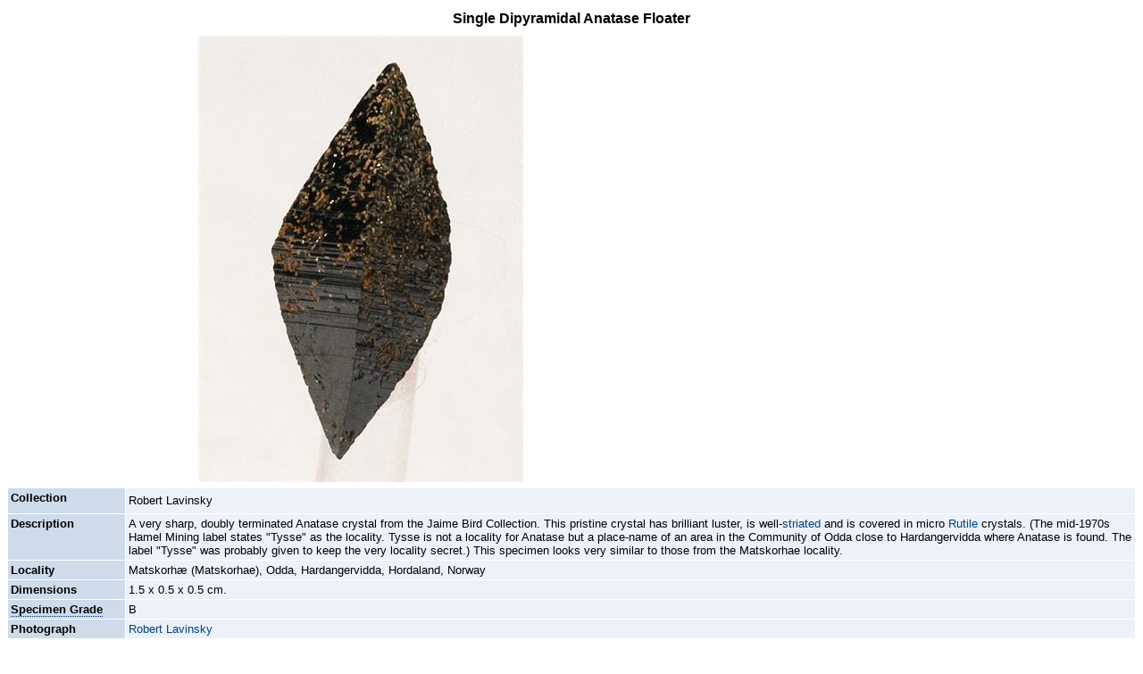

--- FILE ---
content_type: text/html; charset=utf-8
request_url: http://new.minerals.net/Image/5/221/Anatase.aspx
body_size: 24186
content:


<!DOCTYPE html PUBLIC "-//W3C//DTD XHTML 1.0 Transitional//EN" "http://www.w3.org/TR/xhtml1/DTD/xhtml1-transitional.dtd">

<html xmlns="http://www.w3.org/1999/xhtml" prefix="og: http://ogp.me/ns#" xmlns:fb="http://www.facebook.com/2008/fbml">
<head>
<base href="http://www.minerals.net/"/>
    <title>
	Single Dipyramidal Anatase Floater - The Mineral and Gemstone Kingdom
</title>
	
	<style>
	
body {
  font-family: Verdana, Geneva, Arial, helvetica, sans-serif;
  font-size: 13px;
}

td {
	font-family: Verdana, Geneva, Arial, helvetica, sans-serif;
}

th {
	font-family: Verdana, Geneva, Arial, helvetica, sans-serif;
}
	
a:link {
	color: #004184;
	text-decoration: none;
}

a:visited {
  color: #004184;
  text-decoration: none;
}

a:hover {
	text-decoration: underline;
}

a:active {
	color: #FF0000;
}

#lnkBtnHolder a:link {
	color: #006;
	text-decoration: none;
}

#lnkBtnHolder a:visited {
  color: #006;
}

#lnkBtnHolder a:hover {
	text-decoration: underline;
}

#lnkBtnHolder a:active {
	color: #FF0000;
}



input {
  color:#fff;
  font: bold 84% 'trebuchet ms',helvetica,sans-serif;
  background-color:#39F;
  border:1px solid;
  border-color: #309 #309 #309 #309;
}

</style>
	 <script src="https://ajax.googleapis.com/ajax/libs/jquery/1.7.2/jquery.min.js"></script>
	 <script src="/js/common.js"></script>
	<link rel="shortcut icon" type="image/x-icon" href="/favicon.ico" />
<!-- Generated at 1/19/2026 11:10:49 PM -->
<link rel="stylesheet" href="/jquery-tooltip/jquery.tooltip.css" />
<script src="/jquery-tooltip/lib/jquery.js" type="text/javascript"></script>
<script src="/jquery-tooltip/lib/jquery.bgiframe.js" type="text/javascript"></script>
<script src="/jquery-tooltip/lib/jquery.dimensions.js" type="text/javascript"></script>
<script src="/jquery-tooltip/jquery.tooltip.js" type="text/javascript"></script>

<script src="/jquery-tooltip/chili-1.7.pack.js" type="text/javascript"></script>

<script type="text/javascript">
$(function() {
$('#set1 *').tooltip();
});
</script>


<script type="text/javascript">
	window.google_analytics_uacct = "UA-2238287-1";
</script>        
<script async src="//pagead2.googlesyndication.com/pagead/js/adsbygoogle.js"></script>
<meta name="description" content="Single Dipyramidal Anatase Floater from Matskorhæ (Matskorhae), Odda, Hardangervidda, Hordaland, Norway" /><meta name="keywords" content="Single Dipyramidal Anatase Floater" /><meta name="title" content="Single Dipyramidal Anatase Floater - The Mineral and Gemstone Kingdom" /></head>
<body>
    <form name="aspnetForm" method="post" action="ImageDetail.aspx?sort=5&amp;MineralId=221&amp;MineralName=Anatase" id="aspnetForm">
<div>
<input type="hidden" name="__EVENTTARGET" id="__EVENTTARGET" value="" />
<input type="hidden" name="__EVENTARGUMENT" id="__EVENTARGUMENT" value="" />
<input type="hidden" name="__VIEWSTATE" id="__VIEWSTATE" value="/[base64]/[base64]" />
</div>

<script type="text/javascript">
//<![CDATA[
var theForm = document.forms['aspnetForm'];
if (!theForm) {
    theForm = document.aspnetForm;
}
function __doPostBack(eventTarget, eventArgument) {
    if (!theForm.onsubmit || (theForm.onsubmit() != false)) {
        theForm.__EVENTTARGET.value = eventTarget;
        theForm.__EVENTARGUMENT.value = eventArgument;
        theForm.submit();
    }
}
//]]>
</script>


    <div>
        
    <div id="ctl00_ContentPlaceHolder1_one">
            <div id="ctl00_ContentPlaceHolder1_Panel1">
	
                <table align="center" border="0" cellpadding="3" cellspacing="1" width="100%"  id="set1">
                    <tbody>
                        <tr>
                            <td align="center" colspan="2" valign="top">
                                                            <div id="ctl00_ContentPlaceHolder1_tr_caption" style="text-align: center; padding:10px; padding-top:0px;">
                                    <span id="ctl00_ContentPlaceHolder1_lblCaption" style="font-size:16px;font-weight:bold;">Single Dipyramidal Anatase Floater</span>
                                </div>

                                
                                   <img id="ctl00_ContentPlaceHolder1_LargeImage" src="thumbnail.aspx?image=MineralImages/anatase-dipyramidal-Matskorhae-norway.jpg&size=500" alt="Single Dipyramidal Anatase Floater from Matskorhæ (Matskorhae), Odda, Hardangervidda, Hordaland, Norway" style="border-width:0px;" />
                                  <script src="https://ajax.googleapis.com/ajax/libs/jquery/3.2.1/jquery.min.js"></script>
                                   <script type="text/javascript"><!--
                                    
                                    $(document).ready(function() {
                                  
				        $(' imgs').each(function() {
				        $src = $(this).attr("alt");
				        //alert($src);
				        //alert("hello");
				            var maxWidth = 500; // Max width for the image
				            var maxHeight = 500;    // Max height for the image
				            var ratio = 0;  // Used for aspect ratio
				            var width = $(this).width();    // Current image width
				            var height = $(this).height();  // Current image height
				    
				            // Check if the current width is larger than the max
				            if(width > maxWidth){
				                ratio = maxWidth / width;   // get ratio for scaling image
				                $(this).css("width", maxWidth); // Set new width
				                $(this).css("height", height * ratio);  // Scale height based on ratio
				                height = height * ratio;    // Reset height to match scaled image
				                width = width * ratio;    // Reset width to match scaled image
				            }
				    
				            // Check if current height is larger than max
				            if(height > maxHeight){
				                ratio = maxHeight / height; // get ratio for scaling image
				                $(this).css("height", maxHeight);   // Set new height
				                $(this).css("width", width * ratio);    // Scale width based on ratio
				                width = width * ratio;    // Reset width to match scaled image
				                height = height * ratio;    // Reset height to match scaled image
				            }
				        });
});
                                    
				    google_ad_client = "ca-pub-0650720249151165";
				    /* Image Popup Links */
				    google_ad_slot = "1218383087";
				    google_ad_width = 468;
				    google_ad_height = 15;
				    //-->
				    </script>
				    <script type="text/javascript"
				    src="https://pagead2.googlesyndication.com/pagead/show_ads.js">
				    </script>
                            </td>
                            </tr>
							 <tr>
                            <td align="left" bgcolor="#cddbea" valign="top" style="height: 22px; width: 125px;">
                                <strong>Collection</strong></td>
                            <td align="left" bgcolor="#edf2fa" valign="middle" style="height: 22px">
                                <span id="ctl00_ContentPlaceHolder1_lblCollection">Robert Lavinsky</span></td>
                        </tr>
						
                            
                        <tr>
                            <td align="left" bgcolor="#cddbea" nowrap="nowrap" valign="top" style="width: 125px">
                                <strong>Description</strong></td>
                            <td align="left" bgcolor="#edf2fa" valign="middle">
                                <span id="ctl00_ContentPlaceHolder1_lblDescription">A very sharp, doubly terminated Anatase crystal from the Jaime Bird Collection. This pristine crystal has brilliant luster, is well-<a class='more' target='_top'  href=/Mineral_Glossary/striated.aspx >striated</a> and is covered in micro <a class='more'  target='_top' href=/Mineral/Rutile.aspx >Rutile</a> crystals. (The mid-1970s Hamel Mining label states "Tysse" as the locality. Tysse is not a locality for Anatase but a place-name of an area in the Community of Odda close to Hardangervidda where Anatase is found. The label "Tysse" was probably given to keep the very locality secret.) This specimen looks very similar to those from the Matskorhae locality.</span></td>
                        </tr>
                        <tr>
                            <td align="left" bgcolor="#cddbea" nowrap="nowrap" valign="top" style="width: 125px">
                                <strong>Locality</strong></td>
                            <td align="left" bgcolor="#edf2fa" valign="middle">
                                <span id="ctl00_ContentPlaceHolder1_lblLocality">Matskorhæ (Matskorhae), Odda, Hardangervidda, Hordaland, Norway</span></td>
                        </tr>
                        <tr>
                            <td align="left" bgcolor="#cddbea" nowrap="nowrap" valign="top" style="width: 125px">
                                <strong>Dimensions</strong></td>
                            <td align="left" bgcolor="#edf2fa" valign="middle">
                                <span id="ctl00_ContentPlaceHolder1_lblMagnification">1.5 x 0.5 x 0.5 cm.</span></td>
                        </tr>
                        <tr>
                            <td align="left" bgcolor="#cddbea" nowrap="nowrap" valign="top" style="width: 125px" title="Rates a specimen on a grade from A through D.<br/>
'A' describes easily obtainable and inexpensive.<br/>
'D' describes very high-end and expensive.
">
                                <strong style="border-bottom:dotted 1px #039;">Specimen Grade</strong></td>
                            <td align="left" bgcolor="#edf2fa" valign="middle">
                                <span id="ctl00_ContentPlaceHolder1_lblSpecimenGrade">B</span></td>
                        </tr>
                       
					   <tr>
                            <td align="left" bgcolor="#cddbea" nowrap="nowrap" valign="top" style="width: 125px">
                                <strong>Photograph</strong></td>
                            <td align="left" bgcolor="#edf2fa" valign="middle">
                                <align bgcolor='#edf2fa" ="left' valign="middle"><a id="ctl00_ContentPlaceHolder1_hypMineralLink1" href="http://www.iRocks.com" target="_blank">Robert Lavinsky</a>
                            </td>
                        </tr>
					   
					   
					   
			<tr>
				<td align="center" colspan="2">
				<br/>
					<iframe src="/banners/ebay_468x60.aspx?page_title=&cat_id=custom_id=&custom_id=MineralImage&name=Anatase" height="60" width="468" scrolling="no" frameborder="0"></iframe>   	      	
				</td>
			</tr>                          
                        
                       
                    </tbody>
                </table>
            
</div>
        </div>

    </div>
	<div id="ctl00_lnkBtnHolder" style="text-align:center; padding-top:7px;">
         <span id="ctl00_lblPrevious" style="font-size:12px;font-weight:bold;">« </span><a id="ctl00_btnPrevious" href="javascript:__doPostBack('ctl00$btnPrevious','')" style="font-size:11px;">Previous</a>&nbsp;&nbsp;&nbsp;&nbsp;<a id="ctl00_btnNext" href="javascript:__doPostBack('ctl00$btnNext','')" style="font-size:11px;">Next</a><span id="ctl00_lblNext" style="font-size:12px;font-weight:bold;"> »</span>
		</div>
		
		<hr id="ctl00_hrbottom"></hr>
		<div id="ctl00_divCloseButton" style="padding: 10px; text-align: center;">
		<input name="ctl00$btnClose" type="submit" id="ctl00_btnClose" title="Close" onclick="parent.parent.GB_hide();" value="Close" Style="cursor:pointer;" />
		</div>
		<div style="text-align:center">
		    
    <small><span id="ctl00_ContentPlaceHolder2_lblMineralLink" disabled="disabled"></span><a id="ctl00_ContentPlaceHolder2_hypMineralLink" href="https://www.minerals.net/Mineral/Anatase.aspx" target="_top">Anatase Mineral Detail Page</a></small>


<script>
	//var isInIFrame = (window.location != window.parent.location) ? true : false;

	//if(!isInIFrame)
	//{
	//	window.location = "https://www.minerals.net/Mineral/Anatase.aspx?img=" + escape(window.location.pathname) + "#photos";
//	}
</script>    

        </div>
    </form>
<script type="text/javascript">

  var _gaq = _gaq || [];
  _gaq.push(['_setAccount', 'UA-2238287-1']);
  _gaq.push(['_setDomainName', '.minerals.net']);
  _gaq.push(['_trackPageview']);
  _gaq.push(['_trackPageLoadTime']);

  (function() {
    var ga = document.createElement('script'); ga.type = 'text/javascript'; ga.async = true;
    ga.src = ('https:' == document.location.protocol ? 'https://' : 'http://') + 'stats.g.doubleclick.net/dc.js';
    var s = document.getElementsByTagName('script')[0]; s.parentNode.insertBefore(ga, s);
  })();

</script>
<!-- Quantcast Tag -->
<script type="text/javascript">
var _qevents = _qevents || [];

(function() {
var elem = document.createElement('script');
elem.src = (document.location.protocol == "https:" ? "https://secure" : "http://edge") + ".quantserve.com/quant.js";
elem.async = true;
elem.type = "text/javascript";
var scpt = document.getElementsByTagName('script')[0];
scpt.parentNode.insertBefore(elem, scpt);
})();

_qevents.push({
qacct:"p-c7uaqLUeqy7z6"
});
</script>

<noscript>
<div style="display:none;">
<img src="//pixel.quantserve.com/pixel/p-c7uaqLUeqy7z6.gif" border="0" height="1" width="1" alt="Quantcast"/>
</div>
</noscript>
<!-- End Quantcast tag -->
</body>
</html>


--- FILE ---
content_type: text/html; charset=utf-8
request_url: https://www.google.com/recaptcha/api2/aframe
body_size: 266
content:
<!DOCTYPE HTML><html><head><meta http-equiv="content-type" content="text/html; charset=UTF-8"></head><body><script nonce="zimhDnIAyXzPCo4ixUbM2g">/** Anti-fraud and anti-abuse applications only. See google.com/recaptcha */ try{var clients={'sodar':'https://pagead2.googlesyndication.com/pagead/sodar?'};window.addEventListener("message",function(a){try{if(a.source===window.parent){var b=JSON.parse(a.data);var c=clients[b['id']];if(c){var d=document.createElement('img');d.src=c+b['params']+'&rc='+(localStorage.getItem("rc::a")?sessionStorage.getItem("rc::b"):"");window.document.body.appendChild(d);sessionStorage.setItem("rc::e",parseInt(sessionStorage.getItem("rc::e")||0)+1);localStorage.setItem("rc::h",'1768882267636');}}}catch(b){}});window.parent.postMessage("_grecaptcha_ready", "*");}catch(b){}</script></body></html>

--- FILE ---
content_type: application/javascript
request_url: https://www.minerals.net/js/common.js
body_size: -99
content:
$(document).ready(function(){
	$("a[href^='http://']").click(function(){
		_gaq.push(['_trackEvent',"links", "external", $(this).attr("href")]);
	});

});
